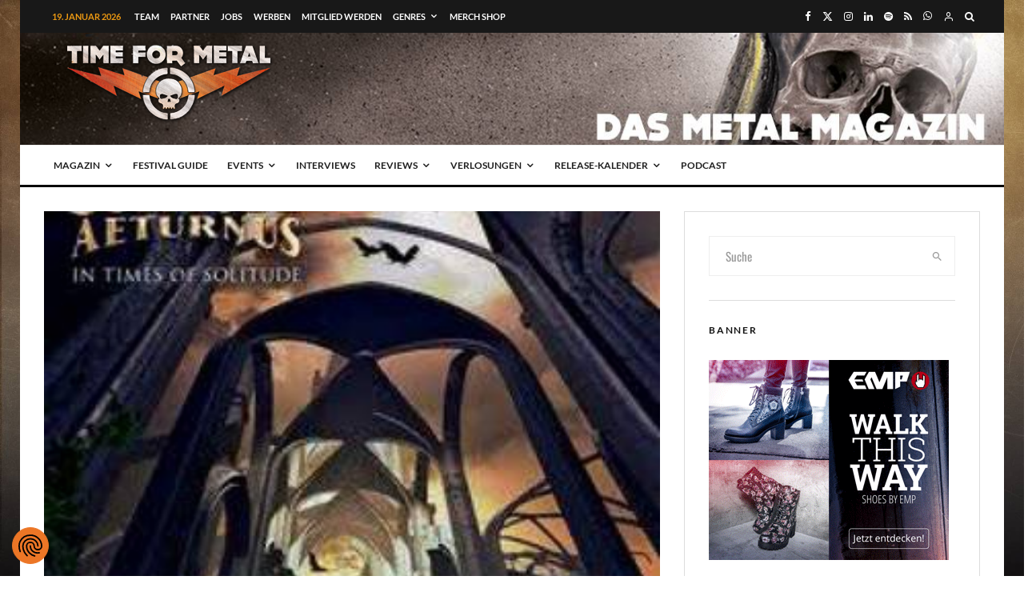

--- FILE ---
content_type: text/html; charset=utf-8
request_url: https://www.google.com/recaptcha/api2/aframe
body_size: 268
content:
<!DOCTYPE HTML><html><head><meta http-equiv="content-type" content="text/html; charset=UTF-8"></head><body><script nonce="-4z3KNqz9E8N-Etk2fydQA">/** Anti-fraud and anti-abuse applications only. See google.com/recaptcha */ try{var clients={'sodar':'https://pagead2.googlesyndication.com/pagead/sodar?'};window.addEventListener("message",function(a){try{if(a.source===window.parent){var b=JSON.parse(a.data);var c=clients[b['id']];if(c){var d=document.createElement('img');d.src=c+b['params']+'&rc='+(localStorage.getItem("rc::a")?sessionStorage.getItem("rc::b"):"");window.document.body.appendChild(d);sessionStorage.setItem("rc::e",parseInt(sessionStorage.getItem("rc::e")||0)+1);localStorage.setItem("rc::h",'1768806973134');}}}catch(b){}});window.parent.postMessage("_grecaptcha_ready", "*");}catch(b){}</script></body></html>